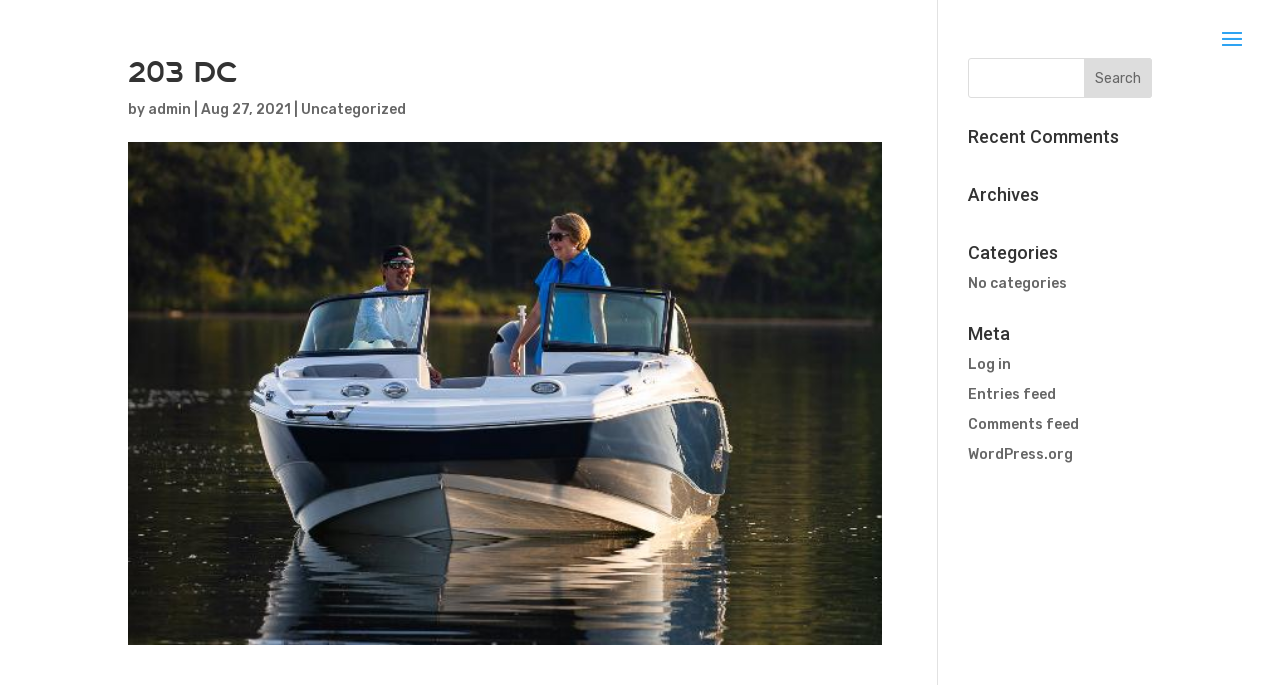

--- FILE ---
content_type: text/css
request_url: https://boatshark.com/wp-content/themes/divi-child/library/dist/css/main.css?ver=6.8.3
body_size: 5089
content:
@font-face{font-family:blueregular;font-style:normal;font-weight:400;src:url(../../../fonts/blue-webfont.woff2) format("woff2"),url(../../../fonts/blue-webfont.woff) format("woff")}#main-header.et-fixed-header{box-shadow:none!important}.new_hero{background-color:#063351;position:relative}.new_hero .hero_image{height:100%;left:0;-o-object-fit:cover;object-fit:cover;position:relative;top:0;width:100%;z-index:1}.new_hero .hero_image img{width:100%}.hero_section,.hero_section .hero_row{padding:0!important}#main-header{background:transparent!important;box-shadow:none!important}#main-header .logo_container{display:none}.mid_nav{align-items:center;background-color:#063351;display:flex;height:50px}.mid_nav .container{max-width:95%!important;padding:0!important;width:95%!important}.mid_nav .row,.mid_nav .row .mid_nav_item{align-items:center;display:flex}.mid_nav .row .mid_nav_item{flex:1;justify-content:center}.mid_nav .row .mid_nav_item a{color:#fff;font-family:blueregular,Arial,sans-serif!important;font-size:18px;text-decoration:none;text-transform:uppercase}.mid_nav .row .mid_nav_item a span{font-family:Courier New,Courier,monospace}.mid_nav .row .mid_nav_item.compare_nav a{color:#25afe3}.new_info{background-color:#e9f4f8;padding-bottom:20px;padding-top:80px}.new_info_title{color:#25afe3;font-family:blueregular,Arial,sans-serif!important;font-size:36px;line-height:46px;padding-bottom:60px;text-align:center;text-transform:uppercase}.new_info_title span{color:#063351;font-size:40px}.new_info_grid{display:grid;gap:60px;grid-template-columns:1fr 1fr 1fr}.new_info_grid .new_info_heading{color:#063351;font-family:blueregular,Arial,sans-serif!important;font-size:18px;line-height:36px;padding-bottom:10px;text-align:center;text-transform:uppercase}.new_info_grid_inner{display:flex;flex-direction:column;justify-content:flex-start}.new_info_grid_inner_icon{display:flex;filter:drop-shadow(1px 1px 3px #25afe3);justify-content:center;margin-bottom:20px}.new_info_grid_inner_icon img{width:50px}.new_info_grid_inner_text{color:#000;font-size:18px;font-weight:400;text-align:center}.curved-div{background-color:#063351;background:#e9f4f8;background-image:url("data:image/svg+xml;charset=utf-8,%3Csvg xmlns='http://www.w3.org/2000/svg' viewBox='0 0 1440 320'%3E%3Cpath fill='%23063351' d='m0 192 60-5.3c60-5.7 180-15.7 300-5.4C480 192 600 224 720 240s240 16 360 5.3c120-10.3 240-32.3 300-42.6l60-10.7v128H0Z'/%3E%3C/svg%3E");background-position:bottom;background-repeat:no-repeat;background-size:cover;height:300px;position:relative;top:1px;z-index:0}.specs_def{background-color:#063351;position:relative;width:100%;z-index:1}.specs_def .specs_top{align-items:center;display:grid;grid-template-columns:3fr 2fr}.specs_def .specs_top .boat_spec_text{align-items:flex-start;color:#fff;display:flex;flex-direction:column;font-family:blueregular,Arial,sans-serif!important;font-size:22px;padding:40px}.specs_def .specs_top .boat_spec_text_title{font-size:22px;line-height:36px;padding-bottom:10px;text-transform:uppercase}.specs_def .specs_top .boat_spec_text_body{font-family:Rubik,Helvetica,Arial,Lucida,sans-serif;font-size:18px;font-weight:400}.specs_def .specs_top .boat_spec_text_link{color:#fff;display:inline-block;font-family:blueregular,Arial,sans-serif!important;font-size:18px;margin-top:60px;text-decoration:none}.specs_def .specs_top .boat_spec_img{align-items:flex-end;aspect-ratio:16/9;display:flex;justify-content:center;overflow:hidden;padding:60px;width:100%}.specs_def .specs_top .boat_spec_img img{height:100%;-o-object-fit:contain;object-fit:contain;width:100%}.specs_def .specs_bottom{display:flex;gap:40px;margin:auto;padding-bottom:60px;width:90%}.specs_def .specs_bottom .specs_nav_item{cursor:pointer;flex:1}.specs_def .specs_bottom .specs_nav_item img{width:100px}.compare_section{background-color:#edf4f8;background:linear-gradient(180deg,#edf4f8 0,#24aedf 50%,#2f60b0);padding:0 80px 80px}.compare_section .horz_line_wrapper{display:grid;grid-template-columns:30% 40% 30%;width:100%}.compare_section .horz_line_wrapper_inner:first-child{align-items:flex-start;display:flex;justify-content:flex-end}.compare_section .horz_line_wrapper_inner:nth-child(3){align-items:flex-start;display:flex;justify-content:flex-start}.compare_section .horz_line_wrapper .left_horz{border-top:2px solid #fff;height:2px;width:50%}.compare_section .horz_line_wrapper .middle_horz{border-top:2px solid #fff;height:2px;width:100%}.compare_section .horz_line_wrapper .right_horz{border-top:2px solid #fff;height:2px;width:50%}.compare_section .compare_section_top{display:grid;grid-template-columns:30% 70%;padding-bottom:0;padding-top:0}.compare_section .compare_section_top_inner_left{align-items:center;display:flex;flex:1;flex-direction:column;justify-content:center}.compare_section .compare_section_top_inner_left .left_vert_top{background:#013453;flex:1;height:auto;margin-bottom:40px;width:2px}.compare_section .compare_section_top_inner_left .left_vert_bottom{background:#fff;flex:1;height:auto;margin-top:40px;width:2px}.compare_section .compare_section_top_inner_right{flex:2;padding:200px 100px}.compare_section .compare_section_top .photo_grid{display:grid;gap:20px;grid-template-columns:1fr 1fr 1fr}.compare_section .compare_section_top .photo_grid_inner{align-items:center;display:flex;flex-direction:column;justify-content:center}.compare_section .compare_section_top .photo_grid_inner img{height:auto;-o-object-fit:cover;object-fit:cover;width:100%}.compare_section .compare_section_top .compare_copy{align-items:center;display:flex;flex-direction:column;justify-content:center;text-align:center}.compare_section .compare_section_top .compare_copy .compare_heading{color:#fff;font-family:blueregular,Arial,sans-serif!important;font-size:36px;line-height:40px;max-width:200px;text-align:center}.compare_section .compare_section_top .compare_copy .compare_text{color:#fff;font-family:Rubik,Helvetica,Arial,Lucida,sans-serif;font-size:18px;font-weight:400;margin-top:20px;max-width:300px;text-align:center}.compare_section .compare_section_bottom{display:grid;grid-template-columns:70% 30%;padding-bottom:40px;padding-top:0}.compare_section .compare_section_bottom .compare_bottom_right{align-items:center;display:flex;flex:1;flex-direction:column;justify-content:center}.compare_section .compare_section_bottom .compare_bottom_right .right_vert_top{background:#fff;flex:1;height:auto;margin-bottom:40px;width:2px}.compare_section .compare_section_bottom .compare_bottom_right .right_vert_bottom{background:transparent;flex:1;height:auto;margin-top:40px;width:2px}.compare_section .compare_section_bottom .compare_bottom_left{flex:2;padding:200px 100px}.compare_section .compare_section_bottom .photo_grid{display:grid;gap:20px;grid-template-columns:100px 1fr 1fr 1fr}.compare_section .compare_section_bottom .photo_grid_inner{align-items:center;display:flex;flex-direction:column;justify-content:center}.compare_section .compare_section_bottom .photo_grid_inner .spec_block{background:#fff;padding:50px 20px;text-align:center;width:100%}.compare_section .compare_section_bottom .photo_grid_inner .icon_block{align-items:center;background:#4dc4ec;display:flex;height:100%;padding:10px;text-align:center;width:100%}.compare_section .compare_section_bottom .photo_grid_inner .icon_block img{width:100%}.compare_section .compare_section_bottom .photo_grid_inner img{height:auto;-o-object-fit:cover;object-fit:cover;width:100%}.compare_section .compare_section_bottom .compare_copy{align-items:center;display:flex;flex-direction:column;justify-content:center;text-align:center}.compare_section .compare_section_bottom .compare_copy .compare_heading{color:#fff;font-family:blueregular,Arial,sans-serif!important;font-size:36px;line-height:40px;max-width:300px;text-align:center}.compare_section .compare_section_bottom .compare_copy .compare_text{color:#fff;font-family:Rubik,Helvetica,Arial,Lucida,sans-serif;font-size:18px;font-weight:400;margin-top:20px;max-width:300px;text-align:center}.bar_cta{align-items:center;background:#4dc4ec;display:flex;justify-content:center;padding-bottom:20px;padding-top:20px;text-align:center}.bar_cta_inner{color:#fff!important;cursor:pointer;display:flex;font-family:blueregular,Arial,sans-serif!important;font-size:22px;letter-spacing:1px;margin:auto;text-decoration:none;text-transform:uppercase}.bar_cta_inner_text{margin-right:20px}.educate_section{background-color:#e9f4f8;display:grid;grid-template-columns:30% 70%;padding-top:120px}.educate_section .educate_header{align-items:center;display:flex;justify-content:flex-end;margin-bottom:80px}.educate_section .educate_header h2{color:#2f60b0;font-family:blueregular,Arial,sans-serif!important;font-size:36px;margin:0;padding:0;text-transform:uppercase}.educate_section .educate_bar_wrap{align-items:center;display:flex;margin-bottom:80px;padding-left:40px}.educate_section .educate_bar_wrap .educate_bar{background:#2f60b0;height:4px;width:100%}.educate_info_section{background-color:#e9f4f8;margin-bottom:-2px;padding-bottom:40px}.educate_info_section .educate_info_grid{display:grid;gap:40px;grid-template-columns:1fr 1fr 1fr;margin:auto;width:75%}.educate_info_section .educate_info_grid .educate_item_heading{color:#000;font-size:18px;margin-bottom:20px;margin-top:20px}.educate_info_section .educate_info_grid .educate_readmore{color:#000;font-size:16px;margin-top:20px}.social_section{background-color:#063351;display:grid;grid-template-columns:70% 30%;padding-bottom:40px}.social_section .follow_tag{color:#fff;font-family:blueregular,Arial,sans-serif!important;font-size:36px;padding-top:20px;text-transform:uppercase}.social_images{display:flex;margin-bottom:-8px}.new_footer{background-color:#063351;display:grid;grid-template-columns:30% 15% 15% 40%}.new_footer .footer_logo{align-items:center;display:flex;justify-content:center}.new_footer .footer_logo img{width:300px}.new_footer .footer_nav{display:flex;flex-direction:column;padding-top:80px}.new_footer .footer_nav .footer_nav_heading{color:#25afe3;font-family:blueregular,Arial,sans-serif!important;font-size:18px;margin-bottom:20px;text-transform:uppercase}.new_footer .footer_nav .footer_info_item{color:#fff;margin-bottom:5px}@media (max-width:768px){.new_hero .hero_image img{height:auto;width:100%}.hero_section{padding:0!important}.mid_nav{height:auto;padding:15px 0}.mid_nav .container{max-width:100%!important;padding:0 15px!important;width:100%!important}.mid_nav .row{flex-direction:column;gap:10px}.mid_nav .row .mid_nav_item{border-bottom:1px solid hsla(0,0%,100%,.1);padding:10px 0;width:100%}.mid_nav .row .mid_nav_item:last-child{border-bottom:none}.mid_nav .row .mid_nav_item a{font-size:16px}.mid_nav .row .mid_nav_item.compare_nav a{font-size:18px}}@media (max-width:480px){.mid_nav .row .mid_nav_item a{font-size:14px}.mid_nav .row .mid_nav_item.compare_nav a{font-size:16px}}@media (max-width:768px){.new_info{padding:40px 20px}.new_info_title{font-size:28px;line-height:36px;padding-bottom:40px;text-align:center}.new_info_title span{display:block;font-size:32px;margin-top:10px}.new_info_grid{gap:40px;grid-template-columns:1fr}.new_info_grid_inner_icon{margin-bottom:15px}.new_info_grid_inner_icon img{width:40px}.new_info_grid_inner_text{font-size:16px;line-height:1.6}.new_info_grid .new_info_heading{font-size:18px;line-height:28px;padding-bottom:10px}}@media (max-width:480px){.new_info{padding:30px 15px}.new_info_title{font-size:24px;line-height:32px;padding-bottom:30px}.new_info_title span{font-size:28px}.new_info_grid{gap:30px}.new_info_grid_inner_text{font-size:15px}}@media (max-width:768px){.curved-div{height:150px}.specs_def .specs_top{gap:0;grid-template-columns:1fr}.specs_def .specs_top .boat_spec_img{aspect-ratio:16/12;order:1;padding:30px 20px;width:100%}.specs_def .specs_top .boat_spec_img img{-o-object-fit:contain;object-fit:contain}.specs_def .specs_top .boat_spec_text{order:2;padding:30px 20px}.specs_def .specs_top .boat_spec_text_title{font-size:20px;line-height:28px;padding-bottom:15px}.specs_def .specs_top .boat_spec_text_body{font-size:16px;line-height:1.6}.specs_def .specs_top .boat_spec_text_body p{margin-bottom:15px}.specs_def .specs_top .boat_spec_text_body p:last-child{margin-bottom:0}.specs_def .specs_top .boat_spec_text_body strong{display:block;margin-top:10px}.specs_def .specs_top .boat_spec_text_link{font-size:16px;margin-top:30px}.specs_def .specs_bottom{flex-wrap:wrap;gap:15px;justify-content:center;padding:30px 20px 40px;width:100%}.specs_def .specs_bottom .specs_nav_item{flex:0 0 auto;width:calc(25% - 12px)}.specs_def .specs_bottom .specs_nav_item img{width:60px}}@media (max-width:480px){.specs_def .specs_top .boat_spec_img{aspect-ratio:4/3;padding:20px 15px}.specs_def .specs_top .boat_spec_text{padding:20px 15px}.specs_def .specs_top .boat_spec_text_title{font-size:18px;line-height:24px}.specs_def .specs_top .boat_spec_text_body{font-size:15px}.specs_def .specs_top .boat_spec_text_link{font-size:15px;margin-top:20px}.specs_def .specs_bottom{gap:10px;padding:20px 15px 30px}.specs_def .specs_bottom .specs_nav_item{width:calc(33.333% - 7px)}.specs_def .specs_bottom .specs_nav_item img{width:50px}}@media (max-width:1300px){.compare_section{padding-left:30px;padding-right:30px}.compare_section .compare_section_top_inner_right{padding:100px 40px}.compare_section .compare_section_top .compare_copy .compare_heading{font-size:32px;line-height:38px}.compare_section .compare_section_top .compare_copy .compare_text{font-size:17px;max-width:280px}.compare_section .compare_section_top .photo_grid{gap:15px}.compare_section .compare_section_bottom_inner_left{padding:100px 40px}.compare_section .compare_section_bottom .compare_copy .compare_heading{font-size:32px;line-height:38px}.compare_section .compare_section_bottom .compare_copy .compare_text{font-size:17px;max-width:280px}.compare_section .compare_section_bottom .photo_grid{gap:15px}.compare_section .compare_section_bottom .photo_grid_inner .spec_block{font-size:13px;height:100%;padding:30px 15px}.compare_section .compare_section_bottom .photo_grid_inner .icon_block{height:100%;padding:8px}}@media (max-width:768px){.compare_section{padding:40px 20px}.compare_section .horz_line_wrapper{grid-template-columns:1fr;margin:20px 0}.compare_section .horz_line_wrapper_inner:first-child,.compare_section .horz_line_wrapper_inner:nth-child(3){display:none}.compare_section .horz_line_wrapper_inner:nth-child(2) .middle_horz{width:100%}.compare_section .compare_section_top{gap:30px;grid-template-columns:1fr;padding:0}.compare_section .compare_section_top_inner_left{display:none}.compare_section .compare_section_top_inner_right{padding:0;width:100%}.compare_section .compare_section_top .compare_copy{display:block!important;max-width:100%;opacity:1!important;padding:0 0 30px;text-align:center;visibility:visible!important;width:100%}.compare_section .compare_section_top .compare_copy .compare_heading{color:#fff;display:block!important;font-size:28px;line-height:34px;max-width:100%;visibility:visible!important}.compare_section .compare_section_top .compare_copy .compare_text{color:#fff;display:block!important;font-size:16px;line-height:1.6;margin-top:15px;max-width:100%;visibility:visible!important}.compare_section .compare_section_top .photo_grid{gap:10px;grid-template-columns:repeat(3,1fr);width:100%}.compare_section .compare_section_top .photo_grid_inner img{display:block;height:auto;width:100%}.compare_section .compare_section_bottom{display:flex;flex-direction:column;gap:30px;padding:30px 0 0}.compare_section .compare_section_bottom .compare_bottom_right{display:block!important;order:1}.compare_section .compare_section_bottom .compare_bottom_right .right_vert_bottom,.compare_section .compare_section_bottom .compare_bottom_right .right_vert_top{display:none}.compare_section .compare_section_bottom .compare_bottom_right .compare_copy{display:block!important;max-width:100%;opacity:1!important;padding:0 0 30px;text-align:center;visibility:visible!important;width:100%}.compare_section .compare_section_bottom .compare_bottom_right .compare_copy .compare_heading{color:#fff;display:block!important;font-size:28px;line-height:34px;max-width:100%;visibility:visible!important}.compare_section .compare_section_bottom .compare_bottom_right .compare_copy .compare_text{color:#fff;display:block!important;font-size:16px;line-height:1.6;margin-top:15px;max-width:100%;visibility:visible!important}.compare_section .compare_section_bottom .compare_bottom_left{order:2;padding:0;width:100%}.compare_section .compare_section_bottom .photo_grid{gap:8px;grid-auto-rows:1fr;grid-template-columns:80px 1fr 1fr 1fr;width:100%}.compare_section .compare_section_bottom .photo_grid_inner .icon_block{align-items:center;background:#4dc4ec;display:flex;height:100%;justify-content:center;min-height:80px;padding:15px 5px}.compare_section .compare_section_bottom .photo_grid_inner .icon_block img{height:auto;width:40px}.compare_section .compare_section_bottom .photo_grid_inner .spec_block{align-items:center;background:#fff;color:#333;display:flex;font-size:13px;height:100%;justify-content:center;line-height:1.3;min-height:80px;padding:15px 8px;text-align:center;word-break:break-word}.compare_section .compare_section_bottom .photo_grid_inner img{display:block;height:auto;width:100%}.compare_section .compare_section_bottom .photo_grid_inner:first-child{visibility:hidden}}@media (max-width:480px){.compare_section{padding:30px 15px}.compare_section .compare_section_top{gap:20px}.compare_section .compare_section_top .compare_copy{display:block!important;opacity:1!important;padding:0 0 20px!important;visibility:visible!important}.compare_section .compare_section_top .compare_copy .compare_heading{color:#fff!important;display:block!important;font-size:22px!important;line-height:28px!important;opacity:1!important;visibility:visible!important}.compare_section .compare_section_top .compare_copy .compare_text{color:#fff!important;display:block!important;font-size:14px!important;line-height:1.5!important;margin-top:10px!important;opacity:1!important;visibility:visible!important}.compare_section .compare_section_top .photo_grid{gap:8px;grid-template-columns:repeat(2,1fr)}.compare_section .compare_section_top .photo_grid_inner:nth-child(n+5){display:none}.compare_section .compare_section_bottom{gap:20px;padding:20px 0 0}.compare_section .compare_section_bottom .compare_bottom_right .compare_copy{display:block!important;opacity:1!important;padding:0 0 20px!important;visibility:visible!important}.compare_section .compare_section_bottom .compare_bottom_right .compare_copy .compare_heading{color:#fff!important;display:block!important;font-size:22px!important;line-height:28px!important;opacity:1!important;visibility:visible!important}.compare_section .compare_section_bottom .compare_bottom_right .compare_copy .compare_text{color:#fff!important;display:block!important;font-size:14px!important;line-height:1.5!important;margin-top:10px!important;opacity:1!important;visibility:visible!important}.compare_section .compare_section_bottom .photo_grid{gap:6px;grid-auto-rows:1fr;grid-template-columns:60px 1fr 1fr 1fr}.compare_section .compare_section_bottom .photo_grid_inner .icon_block{height:100%;min-height:70px;padding:10px 3px}.compare_section .compare_section_bottom .photo_grid_inner .icon_block img{width:30px}.compare_section .compare_section_bottom .photo_grid_inner .spec_block{font-size:11px;height:100%;line-height:1.2;min-height:70px;padding:10px 5px}}@media (max-width:768px){.bar_cta{padding:15px}.bar_cta_inner{align-items:center;flex-direction:row;font-size:18px;gap:15px;justify-content:center}.bar_cta_inner_text{margin-right:0}.bar_cta_inner_arrow{flex-shrink:0}}@media (max-width:480px){.bar_cta{padding:12px 10px}.bar_cta_inner{font-size:16px;gap:10px}.bar_cta_inner_text{font-size:14px;letter-spacing:.5px}.bar_cta_inner_arrow{font-size:20px}}@media (max-width:375px){.bar_cta{padding:10px 8px}.bar_cta_inner{font-size:14px;gap:8px}.bar_cta_inner_text{font-size:13px}.bar_cta_inner_arrow{font-size:18px}}@media (max-width:768px){.educate_section{gap:20px;grid-template-columns:1fr;padding:60px 20px 40px}.educate_section .educate_header{justify-content:center;margin-bottom:20px}.educate_section .educate_header h2{font-size:32px}.educate_section .educate_bar_wrap{margin-bottom:40px;padding-left:0}.educate_section .educate_bar_wrap .educate_bar{height:3px}.educate_info_section{padding:30px 20px 40px}.educate_info_section .educate_info_grid{gap:30px;grid-template-columns:1fr;width:100%}.educate_info_section .educate_info_grid .educate_info_image{border-radius:8px;overflow:hidden;width:100%}.educate_info_section .educate_info_grid .educate_info_image img{display:block;height:auto;width:100%}.educate_info_section .educate_info_grid .educate_item_heading{font-size:18px;margin-bottom:10px;margin-top:15px}.educate_info_section .educate_info_grid .educate_copy{font-size:16px;line-height:1.6}.educate_info_section .educate_info_grid .educate_readmore{cursor:pointer;font-size:15px;font-weight:600;margin-top:15px;text-decoration:underline}}@media (max-width:480px){.educate_section{padding:40px 15px 30px}.educate_section .educate_header h2{font-size:28px}.educate_section .educate_bar_wrap{margin-bottom:30px}.educate_info_section{padding:20px 15px 30px}.educate_info_section .educate_info_grid{gap:25px}.educate_info_section .educate_info_grid .educate_item_heading{font-size:17px}.educate_info_section .educate_info_grid .educate_copy{font-size:15px}}@media (max-width:768px){.social_section{grid-template-columns:1fr;padding:40px 20px;text-align:center}.social_section .follow_tag{font-size:28px;padding-top:0}.social_images{flex-wrap:wrap;margin-bottom:0}.social_images .social_item{width:50%}.social_images .social_item img{display:block;height:auto;width:100%}}@media (max-width:480px){.social_section{padding:30px 15px}.social_section .follow_tag{font-size:24px}.social_images .social_item{width:100%}}@media (max-width:768px){.new_footer{gap:30px;grid-template-columns:1fr;padding:40px 20px}.new_footer .footer_logo{justify-content:center;padding:20px 0}.new_footer .footer_logo img{width:200px}.new_footer .footer_nav{padding-top:0;text-align:center}.new_footer .footer_nav .footer_nav_heading{font-size:18px;margin-bottom:15px}.new_footer .footer_nav .footer_info_item{font-size:15px;margin-bottom:8px}}@media (max-width:480px){.new_footer{gap:25px;padding:30px 15px}.new_footer .footer_logo img{width:180px}.new_footer .footer_nav .footer_nav_heading{font-size:16px}.new_footer .footer_nav .footer_info_item{font-size:14px}}@media (max-width:768px){.et_pb_section{padding-left:0!important;padding-right:0!important}.container{padding-left:20px;padding-right:20px}.hide-mobile{display:none!important}img{height:auto;max-width:100%}}@media (max-width:480px){.container{padding-left:15px;padding-right:15px}a,button{align-items:center;display:inline-flex;justify-content:center;min-height:44px}}@media (max-width:768px) and (orientation:landscape){.new_hero .hero_image img{max-height:50vh;-o-object-fit:cover;object-fit:cover}.specs_def .specs_top .boat_spec_img{aspect-ratio:16/9}}.tool-row{border-left:1px solid #d3d3d3;border-right:1px solid #d3d3d3}.tool-row .motor-denote{font-size:16px}.image_icon{align-items:center;cursor:pointer;display:flex;justify-content:center;margin-top:40px}.image_icon img{margin-right:10px;width:20px}.compare_header_main{grid-template-columns:1fr!important}.compare_logo{margin:auto;padding-bottom:15px;width:300px}.slider_overlay{background:rgba(0,0,0,.7);height:100vh;left:0;position:absolute;top:0;width:100%;z-index:99999999}.boat_image_col_1{float:left;width:100%}.boat_image_col_3{float:left;width:33.3333%}.boat_image_col_2{float:left;width:50%}.boat_images_wrap{align-items:center;display:flex;overflow:auto}.image_sliders{background:#fff;border-radius:20px;left:50%;padding:20px;position:absolute;top:50%;transform:translateX(-50%) translateY(-50%);width:100vw;z-index:9999999}.image_sliders h2{padding-bottom:20px}.image_sliders .swiper_title{font-size:16px;margin-top:10px}.image_sliders .boat_image_close{cursor:pointer;position:absolute;right:15px;top:10px}.image_sliders .boat_image_close i{font-size:24px}.image_sliders .swiper-button-next{background:#fff;border-radius:50%;color:#000!important;height:30px;padding:20px;width:30px}.image_sliders .swiper-button-next:after{font-size:24px}.image_sliders .swiper-button-prev{background:#fff;border-radius:50%;color:#000!important;height:30px;padding:20px;width:30px}.image_sliders .swiper-button-prev:after{font-size:24px}.image_sliders .slide_landscape{background-position:50%;background-size:cover;padding-bottom:50%;width:100%}.image_sliders .slide_portrait{background-position:50%;background-repeat:no-repeat;background-size:contain;padding-bottom:100%;width:100%}.boat_select_data{display:grid;grid-template-columns:1fr 1fr 1fr}.sticky .compare_row_selector{padding-bottom:0!important;padding-top:0!important}.sticky .et_pb_code{margin-bottom:0!important}.odd_tool{background-color:#eee}.tool-row:first-child{border-top:1px solid #d3d3d3}.double_border_side{border-left:1px solid #d3d3d3}.double_border_side,.right_border_side{border-right:1px solid #d3d3d3}.full_height_column{height:90%}.full_height_column .et_pb_code_inner{height:100%}.highlight_compare_b{background-color:#2f4e6d!important;border:1px solid #2f4e6d!important;color:#fff}.dark-sq{background-color:#2f4e6d}.dark-sq .tool-title{color:#fff}.sticky .boat-title{font-weight:700}.sticky .boat-title-1,.sticky .boat-title-2{border-right:1px solid #d3d3d3}#inner-sticky{margin:0!important;max-width:100%!important;width:100%}.sticky-fix{width:80%!important}.comp-inst{padding:20px}.legend_section .et_pb_row,.tool-section .et_pb_row{margin:0!important;max-width:100%;width:100%}.legend_section .et_pb_row{padding:20px}.type-header-left{display:grid;grid-template-columns:35% 65%}.type-header-left .type-img-wrap{justify-self:end}.type-header-left .tool-title{align-self:center;font-weight:700;justify-self:start;padding-left:10px}.loa-denote{font-size:16px}.compare_row_selector{padding-bottom:30px}.slide_auto_height{text-align:center}.slide_auto_height img{max-height:80vh}.link-row{border-bottom:1px solid #d3d3d3}.boat_img_cancel{background:rgba(0,0,0,.7);color:#fff;height:100%;left:0;padding-top:60%;position:absolute;top:0;width:100%}.boat-tool-1,.boat-tool-2,.boat-tool-3{padding:10px;position:relative}.boat-selected-image{background-position:50%;background-size:cover;margin-bottom:10px;padding-top:60%;width:100%}.clear_b{border:2px solid #fff;border-radius:20px;cursor:pointer;left:50%;padding-left:30px;padding-right:30px;position:absolute;top:50%;transform:translateY(-50%) translateX(-50%)}.hover-message{cursor:help;display:inline-block}.type_search_wrap{display:grid;grid-template-columns:1fr 1fr 1fr;padding:20px}.type_tile{padding-top:40px}.type_tile_title{background:#f1f1f1;border-radius:50px;color:#2f4e6d;cursor:pointer;font-size:16px;font-weight:700;padding:10px 15px;text-align:center}.type_tile_title:hover{background:#bbb;color:#fff}.type_tile:nth-of-type(3n+2){padding-left:40px;padding-right:40px}.type_tile:nth-of-type(3n+1){padding-left:40px}.type_tile:nth-of-type(3n+3){padding-right:40px}.make_button,.type_button{position:relative}.clear_type_button{position:absolute;right:10px;top:0}.boat_add_wrap{margin-top:80px}h1{font-family:blueregular,Arial,sans-serif!important;text-transform:uppercase!important}.page-template-default #et-main-area{margin-top:75px}.page-template-default .custom-head-wrapper{background:#a9a9a9}.page-template-default .custom-head-wrapper .custom-head-logo-wrapper{padding-bottom:30px;position:relative}.page-template-default .page_header{border-bottom:1px solid #d3d3d3;display:grid;grid-template-columns:80% 20%;margin:auto;width:100%}.page-template-default .page_header .header_holder{margin:auto;max-width:1080px;padding-top:30px;width:80%}.page-template-default .boat_page_wrapper{display:grid;grid-template-columns:80% 20%}.page-template-default .boat_page_wrapper .ads_sidebar_wrapper{background:#a9a9a9;padding:20px}.no-scroll{overflow:hidden}@media (max-width:768px){.page-template-default #et-main-area{margin-top:60px}.page-template-default .page_header{grid-template-columns:1fr;padding:0 15px}.page-template-default .page_header .header_holder{padding-top:20px;width:100%}.page-template-default .boat_page_wrapper{grid-template-columns:1fr}.page-template-default .boat_page_wrapper .ads_sidebar_wrapper{display:none}}

--- FILE ---
content_type: text/css
request_url: https://boatshark.com/wp-content/themes/divi-child/style.css?ver=4.27.1
body_size: 1345
content:
/*
 Theme Name:   Boatshark
 Description:  A child theme of the Divi
 Author:       Nick Schäferhoff
 Template:     Divi
 Version:      1.0.0
*/

@import url("../Divi/style.css");

#page-container{
	padding-top:0px !important;
}



.manuf_wrap, .make_detail_image_wrap{
	cursor: pointer;
}

.boat-chosen-overlay{
	top:0 !important;
}
.custom-head-logo-wrapper{
	position:absolute;
	z-index:1;
	width:100%;
}

.compare-section{
	border-bottom:1px solid #cccccc;
	position:relative;
	z-index:10;
}

.explore-section{
	position:relative;
	z-index:10;
}


.header-content h1{
	cursor:pointer;
}

.page-header{
	padding:0px !important;
	height:90px;
	background-color:#747474 !important;
}

.text-center{
	text-align:center;
}

.clear-padding{
	padding:0px !important;
}

.add_overlay{
	position:relative;
	top:50%;
	transform:translateY(-50%);
}

.type-img-wrap{
	text-align:center;
}

.type-img-wrap img{
	width:100px;
}

.add_overlay span{
	border: 2px solid #2f4d6d;
    border-radius: 20px;
    padding-left: 30px;
    padding-right: 30px;
    color: #2f4d6d;
}

.boat-title{
	position:relative;
	z-index:10;
	text-align:center;
	font-size:14px;
	font-weight:bold;
	padding-left:10px;
	padding-right:10px;
}


.make_detail_wrap:not(.make_detail_text):hover{
	box-shadow: 0 0 30px 3px #a5a5a5;
	transform: scale(1.05);
}

.make_detail_image_wrap{
	background-size:cover;
	width:100%;
	height:150px;

}

.type-title{
	text-align:center;
}

.tool-section{
	font-size:20px;
}



.tool-row{
	height:100%;
	padding:0px !important;
	text-align:center;
	position: relative;
	display:grid;
	grid-template-columns:1fr 1fr 1fr 1fr;
}
.et_pb_gutters1 .et_pb_column_1_4, .et_pb_gutters1.et_pb_row .et_pb_column_1_4.tool-height{
	width:100%;
}

.motor_info{
	font-size:12px;
	font-style:italic;
}

.tool-height{
	height:100%;
	font-size:20px;
	display:flex;
	align-items:center;
	padding-top:20px;
	padding-bottom:20px;
}

.tool-column{
	padding:0px !important;
	text-align:center;
	position: relative;
	font-size:20px;
	width:100%;
}
.denote-motor-dry-1{
	display:grid;
}
.tool-image-section{

}
.add_overlay span:hover{
	color: white;
	background-color:#2f4d6d;
	cursor:pointer;
}

.page-title h2{
	padding-bottom:0px !important;
}

.page-title-wrapper{
	border-bottom:1px solid #e1e1e1;
}


.boat_select_overlay{
	position: absolute;
    height: 100vh;
    width: 100%;
    background-color: rgba(0,0,0,0.5);
    z-index: 100;
}

.boat_select_wrap{
	position: relative;
    top: 50%;
    height: 500px;
    width: 760px;
    background-color: #f1f1f1;
    margin: auto;
    -ms-transform: translateY(-50%);
    -webkit-transform: translateY(-50%);
    transform: translateY(-50%);
    border-radius: 10px;
}

.sticky {
  position: fixed;
  top: 80px;
  width: 100%;
	z-index:10;
	padding:20px 0!important;
border-bottom:1px solid #e1e1e1;

}

.pagepad{
	padding-top:300px;
}

.sticky-fix{
	width:80% !important;
	max-width:100% !important;
}
.stat{
	font-size:16px;
}

.tool-column img{
	width:50px;
}

.tool-title{
	font-size:14px;
}

.tool-row .et_pb_column{
	margin-right:10px;
}

.compare_row_selector .et_pb_column{
	margin-right:10px;
}

.overlay_row .et_pb_column{
	margin-right:10px;
}

.close_boat_select{
	text-align: right;
    font-size: 24px;
}

.close_boat_select i{
	right: 10px;
    position: relative;
    top: 10px;
    cursor: pointer;
}

.boat_select_header{
	font-size: 24px;
    padding-left: 25px;
}

.boat_select_button_wrap{
	position: relative;
    width: 100%;
    margin-top: 20px;
    height: 50px;
	border-bottom:1px solid #bbb;
}

.make_button_wrap, .type_button_wrap{
	position: relative;
    width: 25%;
    float: left;
	text-align: center;
    font-size: 16px;
}

.type_button, .make_button{
	border: 1px solid #bbb;
    border-radius: 20px;
    width:80%;
	margin:auto;
	background-color:white;
}

.type_button:hover, .make_button:hover{
	color:white;
	background-color:#bbb;
	cursor:pointer;
}

.placeholder_text{
	font-style: italic;
    color: #bbb;
    font-size: 20px;
    text-align: center;
    top: 45%;
    position: relative;
    -ms-transform: translateY(-50%);
    -webkit-transform: translateY(-50%);
    transform: translateY(-50%);
}

.boat_select_options_wrap{
	height: 385px;
    position: relative;
    background-color: white;
    border-bottom-left-radius: 10px;
    border-bottom-right-radius: 10px;
	overflow:hidden;
	overflow-y:scroll;
}

.make_detail_wrap{
	position: relative;
    padding: 10px;
}

.make_detail_text{
	text-align:center;
}
.boat_select_search_wrap{
	position: relative;
    width: 50%;
    float: left;
	text-align:center;
}

.boat_select_search_wrap input{
	border-radius: 15px;
    height: 26px;
    width: 90%;
    margin: auto;
	font-size: 16px;
    padding-left: 10px;
    padding-bottom: 3px;
}

.boat_select_search_wrap i{
	left: -30px;
    position: relative;
	cursor:pointer;
}

.hide{
	display:none !important;
}

.manuf_wrap{
	
    text-align: center;
  
    position: relative;
}

@media only screen and (min-width: 768px){
	.custom-head-logo-wrapper img{
		width:150px;
	}

	.comp-inst{
		padding-top:40px;
	}

	.header-title h1{
		border:2px solid white;
		padding-top:10px;
		width:400px;
		margin:auto;
		border-radius:30px;
}

	.custom-head-logo-wrapper{
		top:20px;
		padding-left:20px;
	}
}

@media only screen and (max-width: 768px){

	.header-title h1{
		border:2px solid white;
		padding-top:10px;
		width:100%;
		margin:auto;
		border-radius:30px;
		font-size:18px;
}

	.header-content{
		width:100% !important;
	}

.custom-head-logo-wrapper{
	text-align:center;
	top:20px;
}

	.custom-head-logo-wrapper img{
		width:150px;
	}
}

@media only screen and (min-device-width : 320px) and (max-device-width : 480px) {

	.header-content{
		width:100% !important;
	}

	.header-title h1{
		border:2px solid white;
		padding-top:10px;
		width:100%;
		margin:auto;
		border-radius:30px;
		font-size:18px;
}

.custom-head-logo-wrapper{
	text-align:center;
	top:20px;
}

	}


--- FILE ---
content_type: application/javascript
request_url: https://boatshark.com/wp-content/themes/divi-child/js/shark.js?ver=6.8.3
body_size: 3303
content:
//Custom Boatshark Javascript

(function ($) {
  "use strict";

  const types = [
    "center console",
    "fishing boat",
    "skiff",
    "flats boat",
    "bay boat",
    "dual console",
  ];

  $(document).ready(function () {
    var overlay = $(".add_overlay").length;

    $("body").on("click", ".make_detail_wrap", function () {
      $(".view_image_b").html(
        '<div class="view_image_inner"><div class="image_icon"><img src="/wp-content/uploads/2021/09/camera.png" /></img><div class="image_text">View All Images</div></div>'
      );
    });

    $("body").on("click", ".boat_image_close", function () {
      $(".slider_overlay").remove();
    });

    $(".view_image_b").click(function () {
      var boats = [];

      $(".img_hover").each(function () {
        var id = $(this).attr("data-id");
        boats.push(id);
        console.log(id);
      });

      var curUrl = get_url();

      var manuf = $(this).attr("data-man");

      var info = {
        action: "get_boat_images",
        ids: boats,
      };

      $.ajax({
        type: "POST",
        url: curUrl + "/wp-admin/admin-ajax.php",
        data: info,
        success: function (data) {
          $("body").prepend(
            '<div class="slider_overlay"><div class="image_sliders"><h2>Compare Boat Images</h2>' +
              data +
              '<div class="boat_image_close"><i class="fa fa-times"></i></div></div></div>'
          );
        },
      });
    });

    if ($("#post-151").length) {
      // When the user scrolls the page, execute myFunction
      window.onscroll = function () {
        stickyfunc();
      };

      // Get the header
      var header = document.getElementById("compare_header");
      var content = document.getElementById("main-content");
      var headerInner = document.getElementById("inner-sticky");

      // Get the offset position of the navbar
      var sticky = header.offsetTop + 143;

      // Add the sticky class to the header when you reach its scroll position. Remove "sticky" when you leave the scroll position
      function stickyfunc() {
        if (window.pageYOffset >= sticky && $(".add_overlay").length < 3) {
          header.classList.add("sticky");
          headerInner.classList.add("sticky-fix");
          content.classList.add("pagepad");

          $(".boat-tool-1").addClass("hide");
          $(".boat-tool-2").addClass("hide");
          $(".boat-tool-3").addClass("hide");
          $(".boat-tool-1").css("margin", "0");
          $(".boat-tool-2").css("margin", "0");
          $(".boat-tool-3").css("margin", "0");
          $(".comp-inst").addClass("hide");
          // $('.compare_row_selector').css('padding-bottom', '0');
          $(".compare_row_selector").css("padding-top", "20px");
          $(".add_overlay").addClass("hide");
        } else {
          header.classList.remove("sticky");
          content.classList.remove("pagepad");
          headerInner.classList.remove("sticky-fix");

          $(".boat-tool-1").removeClass("hide");
          $(".boat-tool-2").removeClass("hide");
          $(".boat-tool-3").removeClass("hide");
          $(".comp-inst").removeClass("hide");
          $(".add_overlay").removeClass("hide");
        }
      }
    }

    function get_url() {
      var templateUrl = object_name.templateUrl;

      return templateUrl;
    }

    $(".header-content h1").click(function () {
      window.location.href = "/compare";
    });

    $(".close_boat_select i").click(function () {
      $(".boat_select_overlay").addClass("hide");
      $(".placeholder_text").removeClass("hide");
      $(".boat_select_data").html("");
	  $(".clear_type_button").remove();
	  $(".type_button").removeClass("highlight_compare_b");
	  $("body").removeClass('no-scroll');
    });

    $(document).on("click", ".add_overlay", function () {
      var id = $(this).attr("data-column");
	  $("body").addClass('no-scroll');
      $(".boat_select_overlay").removeClass("hide");
      $(".boat_select_overlay").attr("data-column", id);
      $(".make_button").addClass("highlight_compare_b");
	  $(".boat_select_data").removeClass('hide');
      autoMake();
    });

  function manualTypeSubmit(){
    var term = $(".boat_select_search_wrap input").val().toLowerCase();
		var curUrl = get_url();
		var info = {
		  action: "search_by_term",
		  term:term
		};

		$.ajax({
			type: "POST",
			url: curUrl + "/wp-admin/admin-ajax.php",
			data: info,
			success: function (data) {
				$('.placeholder_text').addClass('hide');
				$(".boat_select_data").removeClass('hide');
				$(".boat_select_data").html(data);
        $(".boat_select_search_wrap input").val('');
			},
		  });
  }

	$('.boat_select_search_wrap .fa').click(function(){
		var term = $(".boat_select_search_wrap input").val().toLowerCase();
		var curUrl = get_url();
		var info = {
		  action: "search_by_term",
		  term:term
		};

		$.ajax({
			type: "POST",
			url: curUrl + "/wp-admin/admin-ajax.php",
			data: info,
			success: function (data) {
				$('.placeholder_text').addClass('hide');
				$(".boat_select_data").removeClass('hide');
				$(".boat_select_data").html(data);
        $(".boat_select_search_wrap input").val('');
			},
		  });
	});

    function autoMake() {
      $(".placeholder_text").addClass("hide");

      var curUrl = get_url();
      var info = {
        action: "get_manuf",
      };

      $.ajax({
        type: "POST",
        url: curUrl + "/wp-admin/admin-ajax.php",
        data: info,
        success: function (data) {
          $(".boat_select_data").html(data);
        },
      });
    }

    $(".make_button").click(function () {
      $(".placeholder_text").addClass("hide");
	  $(".boat_select_data").removeClass('hide');
      $(".make_button").addClass("highlight_compare_b");
      $(".type_button").removeClass("highlight_compare_b");
	  $(".clear_type_button").remove();
      var curUrl = get_url();
      var info = {
        action: "get_manuf",
      };

      $.ajax({
        type: "POST",
        url: curUrl + "/wp-admin/admin-ajax.php",
        data: info,
        success: function (data) {
          $(".boat_select_data").html(data);
        },
      });
    });

    $(".type_button").click(function () {
      $(".placeholder_text").addClass("hide");
      $(".make_button").removeClass("highlight_compare_b");
      $(".type_button").addClass("highlight_compare_b");
	  $(".clear_type_button").remove();
	  $(".boat_select_data").removeClass('hide');

      var innerHtml = "";

      types.map(function (type) {
        var finalName = "";
        var typeArray = type.split(/(\s+)/);

        typeArray.map(function (word) {
          var newWord = "";
          if (word !== " ") {
            newWord = newWord + word[0].toUpperCase() + word.substring(1);
          } else {
            newWord = newWord + word;
          }

          finalName = finalName + newWord;
        });

        console.log("name", finalName);
        innerHtml =
          innerHtml +
          `<div class="type_tile"><div class="type_tile_title">${finalName}</div></div>`;
      });

      $(".boat_select_data").html(innerHtml);
    });

    $("body").on("click", ".type_tile_title", function () {
      var term = $(this).text();
	  var curUrl = get_url();

      var info = {
        action: "get_boat_type",
        type: term,
      };

	  $.ajax({
        type: "POST",
        url: curUrl + "/wp-admin/admin-ajax.php",
        data: info,
        success: function (data) {
			$(".boat_select_data").html(data);
			$(".type_button").append('<div class="clear_type_button"><i class="fa fa-times"></i></div>');
        },
      });

    });

    $(document).keypress(function(e) {
      if(e.which == 13) {
          e.preventDefault();
          manualTypeSubmit();
      }
  });
	$(".boat_select_search_wrap input").focus(function(){
		$(".make_button").removeClass("highlight_compare_b");
      	$(".type_button").removeClass("highlight_compare_b");
		$(".boat_select_data").addClass('hide');
		$(".placeholder_text").text('Enter a search term.');
		$(".placeholder_text").removeClass('hide');
		$(".clear_type_button").remove();
	  });

    $("body").on("click", ".manuf_wrap", function () {
      var curUrl = get_url();

      var manuf = $(this).attr("data-man");

      var info = {
        action: "get_boats",
        manuf: manuf,
      };

      $.ajax({
        type: "POST",
        url: curUrl + "/wp-admin/admin-ajax.php",
        data: info,
        success: function (data) {
          $(".boat_select_data").html(data);
		  $(".boat_select_options_wrap").scrollTop(0);
		  $(".make_button").append('<div class="clear_type_button"><i class="fa fa-times"></i></div>');
        },
      });
    });

    $("body").on("click", ".make_detail_wrap", function () {
      var id = $(this).attr("data-id");
      console.log(id);
      var curUrl = get_url();

      var column = $(".boat_select_overlay").attr("data-column");

      var info = {
        action: "get_specs",
        pid: id,
      };

      $.ajax({
        type: "POST",
        url: curUrl + "/wp-admin/admin-ajax.php",
        data: info,
        dataType: "json",
        success: function (data) {
          $(".boat_select_data").html(data);

          if (data["loa"] != null && data["loa"] != "") {
            $(".denote-loa-" + column).removeClass("hide");
            $(".denote-loa-" + column).html(
              '<div class="hover-message" title="Length Overall">&nbsp;&nbsp; ' +
                data["loa"]
            );
          }
          if (data["loa_extended"] != null && data["loa_extended"] != "") {
            $(".denote-loa-ext-" + column).removeClass("hide");
            $(".denote-loa-ext-" + column).html(
              '<div class="hover-message" title="Length Overall w/ Extended Platforms">* ' +
                data["loa_extended"]
            );
          }

          $(".boat-type-" + column).html(data["type"]);

          var beam = data["beam"];

          $(".boat-beam-" + column).html(beam);

          $(".boat-person-" + column).html(data["person"]);

          if (
            data["dry_weight_no_motor"] != null &&
            data["dry_weight_no_motor"] != ""
          ) {
            $(".denote-no-motor-dry-" + column).removeClass("hide");

            var newNoMotorDry = numberWithCommas(
              parseInt(data["dry_weight_no_motor"])
            );
            $(".denote-no-motor-dry-" + column).html(
              '<div class="hover-message" title="Dry Weight w/ No Motor">† ' +
                newNoMotorDry +
                " lbs"
            );
          }

          if (data["motor_weights"].length > 0) {
            $(".denote-motor-dry-" + column).removeClass("hide");
            data["motor_weights"].map((motorWeight) => {
              $(".denote-motor-dry-" + column).append(
                '<div class="hover-message" title="Dry Weight w/ Motor">†† ' +
                  numberWithCommas(parseInt(motorWeight.weight)) +
                  ' lbs <span class="motor_info">' +
                  motorWeight.motor_information +
                  "</span>"
              );
            });
          }

          if (
            data["dry_weight_with_motor"] != null &&
            data["dry_weight_with_motor"] != ""
          ) {
            console.log(data["dry_weight_with_motor"]);
            $(".denote-motor-dry-" + column).removeClass("hide");
            var newMotorDry = numberWithCommas(
              parseInt(data["dry_weight_with_motor"])
            );
            $(".denote-motor-dry-" + column).html(
              '<div class="hover-message" title="Dry Weight w/ Motor">†† ' +
                newMotorDry +
                " lbs"
            );
          }

          if (data["wet_weight"] != null && data["wet_weight"] != "") {
            $(".denote-motor-wet-" + column).removeClass("hide");
            var newMotorWet = numberWithCommas(parseInt(data["wet_weight"]));
            $(".denote-motor-wet-" + column).html(
              '<div class="hover-message" title="Wet Weight">∆ ' +
                newMotorWet +
                " lbs</div>"
            );
          }

          if (data["manuf_no_specs"] != null && data["manuf_no_specs"] != "") {
            $(".denote-ns-" + column).removeClass("hide");
            var newNoSpecs = numberWithCommas(parseInt(data["manuf_no_specs"]));
            $(".denote-ns-" + column).html(
              '<div class="hover-message" title="Manufacturer Does Not Specify">ø' +
                newNoSpecs +
                " lbs"
            );
          }

          $(".boat-type-" + column).html(data["type"]);

          $(".boat-draft-" + column).html(data["draft"] + '"');

          var deadrise = data["deadrise"];

          if (deadrise) {
            if (isNumeric(deadrise)) {
              $(".boat-deadrise-" + column).html(data["deadrise"] + "°");
            } else {
              $(".boat-deadrise-" + column).html(data["deadrise"]);
            }
          }

          var horse = data["horse"];

          if (horse) {
            horse = horse.replace(",", "");
            if (isNumeric(horse)) {
              $(".boat-horse-" + column).html(
                parseInt(horse).toLocaleString() + " hp"
              );
            } else {
              $(".boat-horse-" + column).html(data["horse"]);
            }
          } else {
            $(".boat-horse-" + column).html("Not Specified");
          }

          $(".boat-fuel-" + column).html(data["fuel"] + " gal");

          $(".boat-prop-" + column).html(data["prop"]);

          $(".boat-tool-" + column).html(
            data["image"] +
              '<div id="boat-cancel-' +
              column +
              '" class="boat_img_cancel hide"><div class="clear_b">clear</div></div>'
          );

          $(".boat-title-" + column).html(data["name"]);

          $(".boat-tool-" + column).addClass("img_hover");

          $(".boat-tool-" + column).attr("data-id", data["id"]);

          $(".boat-overlay-" + column).addClass("boat-chosen-overlay");

          $(".boat-link-" + column).html(
            "<a href='" + data["link"] + "' target=_blank>Link</a>"
          );

          $(".boat_select_overlay").addClass("hide");
		  $("body").removeClass('no-scroll');
          $(".boat_select_data").html("");
		  $(".make_button").addClass("highlight_compare_b");
      	  $(".type_button").removeClass("highlight_compare_b");
		  $(".clear_type_button").remove();
          $(".placeholder_text").removeClass("hide");
        },
      });
    });

    function numberWithCommas(x) {
      return x.toString().replace(/\B(?=(\d{3})+(?!\d))/g, ",");
    }

    function isNumeric(num) {
      return !isNaN(num);
    }

    $(document).on("mouseenter", ".img_hover", function () {
      $(this).find(".boat_img_cancel").removeClass("hide");
    });

    $(document).on("mouseleave", ".img_hover", function () {
      $(this).find(".boat_img_cancel").addClass("hide");
    });

    $(document).on("click", "#boat-cancel-1", function () {
      $(".boat-type-1").html("");

      $(".boat-draft-1").html("");

      $(".boat-deadrise-1").html("");

      $(".boat-horse-1").html("");

      $(".boat-fuel-1").html("");

      $(".boat-prop-1").html("");

      $(".boat-tool-1").html("");
      $(".boat-tool-1").removeClass("img_hover");
      $(".boat-title-1").html("");

      $(".boat-tool-1").html("");
      $(".denote-no-motor-dry-1").html("");
      $(".denote-motor-dry-1").html("");
      $(".denote-motor-wet-1").html("");
      $(".denote-ns-1").html("");
      $(".boat-person-1").html("");
      $(".boat-beam-1").html("");
      $(".denote-loa-ext-1").html("");
      $(".denote-loa-1").html("");
      $(".boat-tool-1").html(
        '<div class="add_overlay boat-overlay-1" data-column="1"><span>add</span></div>'
      );
    });

    $(document).on("click", "#boat-cancel-2", function () {
      $(".boat-type-2").html("");

      $(".boat-draft-2").html("");

      $(".boat-deadrise-2").html("");

      $(".boat-horse-2").html("");

      $(".boat-fuel-2").html("");

      $(".boat-prop-2").html("");

      $(".boat-tool-2").html("");
      $(".boat-title-2").html("");
      $(".boat-tool-2").removeClass("img_hover");

      $(".boat-tool-2").html("");
      $(".denote-no-motor-dry-2").html("");
      $(".denote-motor-dry-2").html("");
      $(".denote-motor-wet-2").html("");
      $(".denote-ns-2").html("");
      $(".boat-person-2").html("");
      $(".boat-beam-2").html("");
      $(".denote-loa-ext-2").html("");
      $(".denote-loa-2").html("");
      $(".boat-tool-2").html(
        '<div class="add_overlay boat-overlay-2" data-column="2"><span>add</span></div>'
      );
    });

    $(document).on("click", "#boat-cancel-3", function () {
      $(".boat-type-3").html("");

      $(".boat-draft-3").html("");

      $(".boat-deadrise-3").html("");

      $(".boat-horse-3").html("");

      $(".boat-fuel-3").html("");
      $(".boat-tool-3").removeClass("img_hover");

      $(".boat-prop-3").html("");

      $(".boat-tool-3").html("");
      $(".boat-title-3").html("");

      $(".boat-tool-3").html("");
      $(".denote-no-motor-dry-3").html("");
      $(".denote-motor-dry-3").html("");
      $(".denote-motor-wet-3").html("");
      $(".denote-ns-3").html("");
      $(".boat-person-3").html("");
      $(".boat-beam-3").html("");
      $(".denote-loa-ext-3").html("");
      $(".denote-loa-3").html("");
      $(".boat-tool-3").html(
        '<div class="add_overlay boat-overlay-3" data-column="3"><span>add</span></div>'
      );
    });
  });
})(jQuery);
